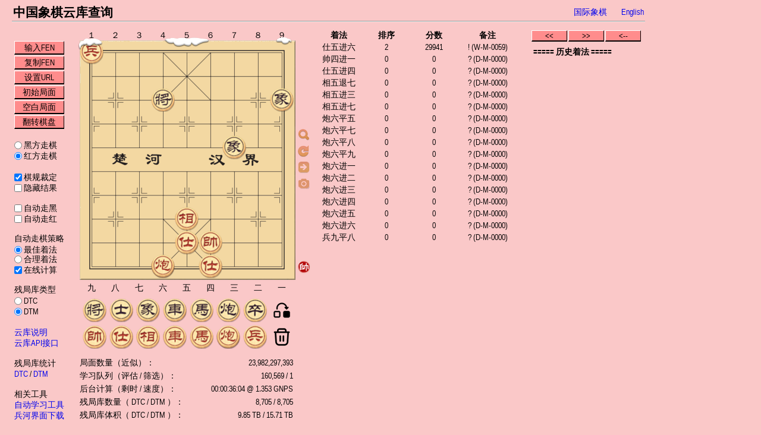

--- FILE ---
content_type: text/html; charset=utf-8
request_url: https://www.chessdb.cn/stats.php?lang=0
body_size: 223
content:
<table class="stats"><tr><td>局面数量（近似）：</td><td style="text-align: right;">23,982,297,393</td></tr><tr><td>学习队列（评估 / 筛选）：</td><td style="text-align: right;">160,569 / 1</td></tr><tr><td>后台计算（剩时 / 速度）：</td><td style="text-align: right;">00:00:36:04 @ 1.353 GNPS</td></tr><tr><td>残局库数量（ DTC / DTM ）：</td><td style="text-align: right;">8,705 / 8,705</td></tr><tr><td>残局库体积（ DTC / DTM ）：</td><td style="text-align: right;">9.85 TB / 15.71 TB</td></tr></table>

--- FILE ---
content_type: text/html; charset=UTF-8
request_url: https://www.chessdb.cn/chessdb.php?action=queryall&learn=1&showall=1&board=P8/9/3k4b/9/6b2/9/9/4B4/4AK3/3C1A3%20w
body_size: 72
content:
move:e1d2,score:29941,rank:2,note:! (W-M-0059)|move:f1f2,score:0,rank:0,note:? (D-M-0000)|move:e1f2,score:0,rank:0,note:? (D-M-0000)|move:e2c0,score:0,rank:0,note:? (D-M-0000)|move:e2g4,score:0,rank:0,note:? (D-M-0000)|move:e2c4,score:0,rank:0,note:? (D-M-0000)|move:d0e0,score:0,rank:0,note:? (D-M-0000)|move:d0c0,score:0,rank:0,note:? (D-M-0000)|move:d0b0,score:0,rank:0,note:? (D-M-0000)|move:d0a0,score:0,rank:0,note:? (D-M-0000)|move:d0d1,score:0,rank:0,note:? (D-M-0000)|move:d0d2,score:0,rank:0,note:? (D-M-0000)|move:d0d3,score:0,rank:0,note:? (D-M-0000)|move:d0d4,score:0,rank:0,note:? (D-M-0000)|move:d0d5,score:0,rank:0,note:? (D-M-0000)|move:d0d6,score:0,rank:0,note:? (D-M-0000)|move:a9b9,score:0,rank:0,note:? (D-M-0000) 